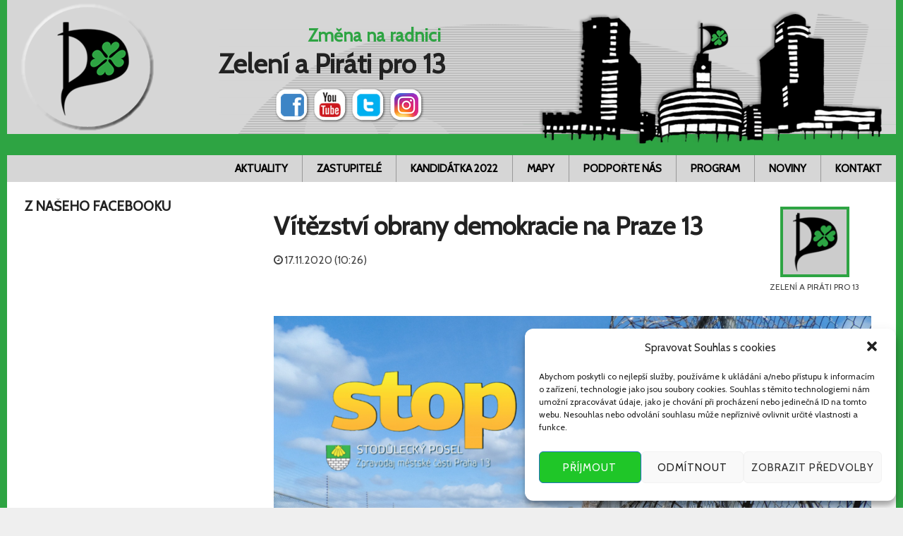

--- FILE ---
content_type: text/html; charset=UTF-8
request_url: https://zeleniapiratipro13.cz/vitezstvi-obrany-demokracie-na-praze-13/
body_size: 10899
content:
<!DOCTYPE html>
<html lang="cs">
<head>
<meta charset="UTF-8">
<meta name="viewport" content="width=device-width, initial-scale=1">
<link rel="profile" href="http://gmpg.org/xfn/11">
<!--<link href="https://fonts.googleapis.com/css?family=Open+Sans+Condensed:300" rel="stylesheet">-->
	<link href="https://fonts.googleapis.com/css?family=Cabin" rel="stylesheet">
<link rel="pingback" href="https://zeleniapiratipro13.cz/xmlrpc.php">

<title>Vítězství obrany demokracie na Praze 13 &#8211; Zelení a Piráti pro 13</title>
<meta name='robots' content='max-image-preview:large' />
<link rel='dns-prefetch' href='//s.w.org' />
<link rel="alternate" type="application/rss+xml" title="Zelení a Piráti pro 13 &raquo; RSS zdroj" href="https://zeleniapiratipro13.cz/feed/" />
<link rel="alternate" type="application/rss+xml" title="Zelení a Piráti pro 13 &raquo; RSS komentářů" href="https://zeleniapiratipro13.cz/comments/feed/" />
<script type="text/javascript">
window._wpemojiSettings = {"baseUrl":"https:\/\/s.w.org\/images\/core\/emoji\/13.1.0\/72x72\/","ext":".png","svgUrl":"https:\/\/s.w.org\/images\/core\/emoji\/13.1.0\/svg\/","svgExt":".svg","source":{"concatemoji":"https:\/\/zeleniapiratipro13.cz\/wp-includes\/js\/wp-emoji-release.min.js?ver=5.9.12"}};
/*! This file is auto-generated */
!function(e,a,t){var n,r,o,i=a.createElement("canvas"),p=i.getContext&&i.getContext("2d");function s(e,t){var a=String.fromCharCode;p.clearRect(0,0,i.width,i.height),p.fillText(a.apply(this,e),0,0);e=i.toDataURL();return p.clearRect(0,0,i.width,i.height),p.fillText(a.apply(this,t),0,0),e===i.toDataURL()}function c(e){var t=a.createElement("script");t.src=e,t.defer=t.type="text/javascript",a.getElementsByTagName("head")[0].appendChild(t)}for(o=Array("flag","emoji"),t.supports={everything:!0,everythingExceptFlag:!0},r=0;r<o.length;r++)t.supports[o[r]]=function(e){if(!p||!p.fillText)return!1;switch(p.textBaseline="top",p.font="600 32px Arial",e){case"flag":return s([127987,65039,8205,9895,65039],[127987,65039,8203,9895,65039])?!1:!s([55356,56826,55356,56819],[55356,56826,8203,55356,56819])&&!s([55356,57332,56128,56423,56128,56418,56128,56421,56128,56430,56128,56423,56128,56447],[55356,57332,8203,56128,56423,8203,56128,56418,8203,56128,56421,8203,56128,56430,8203,56128,56423,8203,56128,56447]);case"emoji":return!s([10084,65039,8205,55357,56613],[10084,65039,8203,55357,56613])}return!1}(o[r]),t.supports.everything=t.supports.everything&&t.supports[o[r]],"flag"!==o[r]&&(t.supports.everythingExceptFlag=t.supports.everythingExceptFlag&&t.supports[o[r]]);t.supports.everythingExceptFlag=t.supports.everythingExceptFlag&&!t.supports.flag,t.DOMReady=!1,t.readyCallback=function(){t.DOMReady=!0},t.supports.everything||(n=function(){t.readyCallback()},a.addEventListener?(a.addEventListener("DOMContentLoaded",n,!1),e.addEventListener("load",n,!1)):(e.attachEvent("onload",n),a.attachEvent("onreadystatechange",function(){"complete"===a.readyState&&t.readyCallback()})),(n=t.source||{}).concatemoji?c(n.concatemoji):n.wpemoji&&n.twemoji&&(c(n.twemoji),c(n.wpemoji)))}(window,document,window._wpemojiSettings);
</script>
<style type="text/css">
img.wp-smiley,
img.emoji {
	display: inline !important;
	border: none !important;
	box-shadow: none !important;
	height: 1em !important;
	width: 1em !important;
	margin: 0 0.07em !important;
	vertical-align: -0.1em !important;
	background: none !important;
	padding: 0 !important;
}
</style>
	<link rel='stylesheet' id='wp-block-library-css'  href='https://zeleniapiratipro13.cz/wp-includes/css/dist/block-library/style.min.css?ver=5.9.12' type='text/css' media='all' />
<style id='global-styles-inline-css' type='text/css'>
body{--wp--preset--color--black: #000000;--wp--preset--color--cyan-bluish-gray: #abb8c3;--wp--preset--color--white: #ffffff;--wp--preset--color--pale-pink: #f78da7;--wp--preset--color--vivid-red: #cf2e2e;--wp--preset--color--luminous-vivid-orange: #ff6900;--wp--preset--color--luminous-vivid-amber: #fcb900;--wp--preset--color--light-green-cyan: #7bdcb5;--wp--preset--color--vivid-green-cyan: #00d084;--wp--preset--color--pale-cyan-blue: #8ed1fc;--wp--preset--color--vivid-cyan-blue: #0693e3;--wp--preset--color--vivid-purple: #9b51e0;--wp--preset--gradient--vivid-cyan-blue-to-vivid-purple: linear-gradient(135deg,rgba(6,147,227,1) 0%,rgb(155,81,224) 100%);--wp--preset--gradient--light-green-cyan-to-vivid-green-cyan: linear-gradient(135deg,rgb(122,220,180) 0%,rgb(0,208,130) 100%);--wp--preset--gradient--luminous-vivid-amber-to-luminous-vivid-orange: linear-gradient(135deg,rgba(252,185,0,1) 0%,rgba(255,105,0,1) 100%);--wp--preset--gradient--luminous-vivid-orange-to-vivid-red: linear-gradient(135deg,rgba(255,105,0,1) 0%,rgb(207,46,46) 100%);--wp--preset--gradient--very-light-gray-to-cyan-bluish-gray: linear-gradient(135deg,rgb(238,238,238) 0%,rgb(169,184,195) 100%);--wp--preset--gradient--cool-to-warm-spectrum: linear-gradient(135deg,rgb(74,234,220) 0%,rgb(151,120,209) 20%,rgb(207,42,186) 40%,rgb(238,44,130) 60%,rgb(251,105,98) 80%,rgb(254,248,76) 100%);--wp--preset--gradient--blush-light-purple: linear-gradient(135deg,rgb(255,206,236) 0%,rgb(152,150,240) 100%);--wp--preset--gradient--blush-bordeaux: linear-gradient(135deg,rgb(254,205,165) 0%,rgb(254,45,45) 50%,rgb(107,0,62) 100%);--wp--preset--gradient--luminous-dusk: linear-gradient(135deg,rgb(255,203,112) 0%,rgb(199,81,192) 50%,rgb(65,88,208) 100%);--wp--preset--gradient--pale-ocean: linear-gradient(135deg,rgb(255,245,203) 0%,rgb(182,227,212) 50%,rgb(51,167,181) 100%);--wp--preset--gradient--electric-grass: linear-gradient(135deg,rgb(202,248,128) 0%,rgb(113,206,126) 100%);--wp--preset--gradient--midnight: linear-gradient(135deg,rgb(2,3,129) 0%,rgb(40,116,252) 100%);--wp--preset--duotone--dark-grayscale: url('#wp-duotone-dark-grayscale');--wp--preset--duotone--grayscale: url('#wp-duotone-grayscale');--wp--preset--duotone--purple-yellow: url('#wp-duotone-purple-yellow');--wp--preset--duotone--blue-red: url('#wp-duotone-blue-red');--wp--preset--duotone--midnight: url('#wp-duotone-midnight');--wp--preset--duotone--magenta-yellow: url('#wp-duotone-magenta-yellow');--wp--preset--duotone--purple-green: url('#wp-duotone-purple-green');--wp--preset--duotone--blue-orange: url('#wp-duotone-blue-orange');--wp--preset--font-size--small: 13px;--wp--preset--font-size--medium: 20px;--wp--preset--font-size--large: 36px;--wp--preset--font-size--x-large: 42px;}.has-black-color{color: var(--wp--preset--color--black) !important;}.has-cyan-bluish-gray-color{color: var(--wp--preset--color--cyan-bluish-gray) !important;}.has-white-color{color: var(--wp--preset--color--white) !important;}.has-pale-pink-color{color: var(--wp--preset--color--pale-pink) !important;}.has-vivid-red-color{color: var(--wp--preset--color--vivid-red) !important;}.has-luminous-vivid-orange-color{color: var(--wp--preset--color--luminous-vivid-orange) !important;}.has-luminous-vivid-amber-color{color: var(--wp--preset--color--luminous-vivid-amber) !important;}.has-light-green-cyan-color{color: var(--wp--preset--color--light-green-cyan) !important;}.has-vivid-green-cyan-color{color: var(--wp--preset--color--vivid-green-cyan) !important;}.has-pale-cyan-blue-color{color: var(--wp--preset--color--pale-cyan-blue) !important;}.has-vivid-cyan-blue-color{color: var(--wp--preset--color--vivid-cyan-blue) !important;}.has-vivid-purple-color{color: var(--wp--preset--color--vivid-purple) !important;}.has-black-background-color{background-color: var(--wp--preset--color--black) !important;}.has-cyan-bluish-gray-background-color{background-color: var(--wp--preset--color--cyan-bluish-gray) !important;}.has-white-background-color{background-color: var(--wp--preset--color--white) !important;}.has-pale-pink-background-color{background-color: var(--wp--preset--color--pale-pink) !important;}.has-vivid-red-background-color{background-color: var(--wp--preset--color--vivid-red) !important;}.has-luminous-vivid-orange-background-color{background-color: var(--wp--preset--color--luminous-vivid-orange) !important;}.has-luminous-vivid-amber-background-color{background-color: var(--wp--preset--color--luminous-vivid-amber) !important;}.has-light-green-cyan-background-color{background-color: var(--wp--preset--color--light-green-cyan) !important;}.has-vivid-green-cyan-background-color{background-color: var(--wp--preset--color--vivid-green-cyan) !important;}.has-pale-cyan-blue-background-color{background-color: var(--wp--preset--color--pale-cyan-blue) !important;}.has-vivid-cyan-blue-background-color{background-color: var(--wp--preset--color--vivid-cyan-blue) !important;}.has-vivid-purple-background-color{background-color: var(--wp--preset--color--vivid-purple) !important;}.has-black-border-color{border-color: var(--wp--preset--color--black) !important;}.has-cyan-bluish-gray-border-color{border-color: var(--wp--preset--color--cyan-bluish-gray) !important;}.has-white-border-color{border-color: var(--wp--preset--color--white) !important;}.has-pale-pink-border-color{border-color: var(--wp--preset--color--pale-pink) !important;}.has-vivid-red-border-color{border-color: var(--wp--preset--color--vivid-red) !important;}.has-luminous-vivid-orange-border-color{border-color: var(--wp--preset--color--luminous-vivid-orange) !important;}.has-luminous-vivid-amber-border-color{border-color: var(--wp--preset--color--luminous-vivid-amber) !important;}.has-light-green-cyan-border-color{border-color: var(--wp--preset--color--light-green-cyan) !important;}.has-vivid-green-cyan-border-color{border-color: var(--wp--preset--color--vivid-green-cyan) !important;}.has-pale-cyan-blue-border-color{border-color: var(--wp--preset--color--pale-cyan-blue) !important;}.has-vivid-cyan-blue-border-color{border-color: var(--wp--preset--color--vivid-cyan-blue) !important;}.has-vivid-purple-border-color{border-color: var(--wp--preset--color--vivid-purple) !important;}.has-vivid-cyan-blue-to-vivid-purple-gradient-background{background: var(--wp--preset--gradient--vivid-cyan-blue-to-vivid-purple) !important;}.has-light-green-cyan-to-vivid-green-cyan-gradient-background{background: var(--wp--preset--gradient--light-green-cyan-to-vivid-green-cyan) !important;}.has-luminous-vivid-amber-to-luminous-vivid-orange-gradient-background{background: var(--wp--preset--gradient--luminous-vivid-amber-to-luminous-vivid-orange) !important;}.has-luminous-vivid-orange-to-vivid-red-gradient-background{background: var(--wp--preset--gradient--luminous-vivid-orange-to-vivid-red) !important;}.has-very-light-gray-to-cyan-bluish-gray-gradient-background{background: var(--wp--preset--gradient--very-light-gray-to-cyan-bluish-gray) !important;}.has-cool-to-warm-spectrum-gradient-background{background: var(--wp--preset--gradient--cool-to-warm-spectrum) !important;}.has-blush-light-purple-gradient-background{background: var(--wp--preset--gradient--blush-light-purple) !important;}.has-blush-bordeaux-gradient-background{background: var(--wp--preset--gradient--blush-bordeaux) !important;}.has-luminous-dusk-gradient-background{background: var(--wp--preset--gradient--luminous-dusk) !important;}.has-pale-ocean-gradient-background{background: var(--wp--preset--gradient--pale-ocean) !important;}.has-electric-grass-gradient-background{background: var(--wp--preset--gradient--electric-grass) !important;}.has-midnight-gradient-background{background: var(--wp--preset--gradient--midnight) !important;}.has-small-font-size{font-size: var(--wp--preset--font-size--small) !important;}.has-medium-font-size{font-size: var(--wp--preset--font-size--medium) !important;}.has-large-font-size{font-size: var(--wp--preset--font-size--large) !important;}.has-x-large-font-size{font-size: var(--wp--preset--font-size--x-large) !important;}
</style>
<link rel='stylesheet' id='cmplz-general-css'  href='https://zeleniapiratipro13.cz/wp-content/plugins/complianz-gdpr/assets/css/cookieblocker.min.css?ver=6.1.2' type='text/css' media='all' />
<link rel='stylesheet' id='coral-light-style-css'  href='https://zeleniapiratipro13.cz/wp-content/themes/coral-light/style.css?ver=5.9.12' type='text/css' media='all' />
<script type='text/javascript' id='monsterinsights-lite-frontend-script-js-extra'>
/* <![CDATA[ */
var monsterinsights_frontend = {"js_events_tracking":"true","is_debug_mode":"false","download_extensions":"doc,exe,js,pdf,ppt,tgz,zip,xls","inbound_paths":"","home_url":"https:\/\/zeleniapiratipro13.cz","track_download_as":"event","internal_label":"int","hash_tracking":"false"};
/* ]]> */
</script>
<script type='text/javascript' src='https://zeleniapiratipro13.cz/wp-content/plugins/google-analytics-for-wordpress/assets/js/frontend.min.js?ver=6.2.4' id='monsterinsights-lite-frontend-script-js'></script>
<script type='text/javascript' src='https://zeleniapiratipro13.cz/wp-includes/js/jquery/jquery.min.js?ver=3.6.0' id='jquery-core-js'></script>
<script type='text/javascript' src='https://zeleniapiratipro13.cz/wp-includes/js/jquery/jquery-migrate.min.js?ver=3.3.2' id='jquery-migrate-js'></script>
<script type='text/javascript' src='https://zeleniapiratipro13.cz/wp-content/themes/coral-light/js/jquery.nivo.slider.pack.js?ver=3.2' id='slider-js'></script>
<link rel="https://api.w.org/" href="https://zeleniapiratipro13.cz/wp-json/" /><link rel="alternate" type="application/json" href="https://zeleniapiratipro13.cz/wp-json/wp/v2/posts/781" /><link rel="EditURI" type="application/rsd+xml" title="RSD" href="https://zeleniapiratipro13.cz/xmlrpc.php?rsd" />
<link rel="wlwmanifest" type="application/wlwmanifest+xml" href="https://zeleniapiratipro13.cz/wp-includes/wlwmanifest.xml" /> 
<meta name="generator" content="WordPress 5.9.12" />
<link rel="canonical" href="https://zeleniapiratipro13.cz/vitezstvi-obrany-demokracie-na-praze-13/" />
<link rel='shortlink' href='https://zeleniapiratipro13.cz/?p=781' />
<link rel="alternate" type="application/json+oembed" href="https://zeleniapiratipro13.cz/wp-json/oembed/1.0/embed?url=https%3A%2F%2Fzeleniapiratipro13.cz%2Fvitezstvi-obrany-demokracie-na-praze-13%2F" />
<link rel="alternate" type="text/xml+oembed" href="https://zeleniapiratipro13.cz/wp-json/oembed/1.0/embed?url=https%3A%2F%2Fzeleniapiratipro13.cz%2Fvitezstvi-obrany-demokracie-na-praze-13%2F&#038;format=xml" />
<style>.cmplz-hidden{display:none!important;}</style>
<!-- Dynamic Widgets by QURL - http://www.qurl.nl //-->
<style type="text/css" id="custom-background-css">
body.custom-background { background-color: #efefef; }
</style>
	<link rel="icon" href="https://zeleniapiratipro13.cz/wp-content/uploads/2022/07/logo.png" sizes="32x32" />
<link rel="icon" href="https://zeleniapiratipro13.cz/wp-content/uploads/2022/07/logo.png" sizes="192x192" />
<link rel="apple-touch-icon" href="https://zeleniapiratipro13.cz/wp-content/uploads/2022/07/logo.png" />
<meta name="msapplication-TileImage" content="https://zeleniapiratipro13.cz/wp-content/uploads/2022/07/logo.png" />
</head>

<body data-cmplz=1 class="post-template-default single single-post postid-781 single-format-standard custom-background group-blog">

<div id="fb-root"></div>
<script>(function(d, s, id) {
		var js, fjs = d.getElementsByTagName(s)[0];
		if (d.getElementById(id)) return;
		js = d.createElement(s); js.id = id;
		js.src = "//connect.facebook.net/en_US/sdk.js#xfbml=1&version=v2.9&appId=293535900656871";
		fjs.parentNode.insertBefore(js, fjs);
	}(document, 'script', 'facebook-jssdk'));</script>


<div id="page" class="hfeed site">
	<a class="skip-link screen-reader-text" href="#content">Skip to content</a>
	<header id="masthead" class="site-header grid-container" role="banner">
		<div class="site-branding egrid  grid-100 tablet-grid-100 mobile-grid-100">
								<div class="headings">
					<h2 class="site-description">Změna na radnici</h2>
					<h1 class="site-title"><a href="https://zeleniapiratipro13.cz/" rel="home">Zelení a Piráti pro 13</a></h1>
				</div>
		</div><!-- .site-branding -->
		<div id="headerright" class="grid-parent egrid  grid-100 tablet-grid-100 mobile-grid-100">
					
			<div id="social1" class="egrid  grid-100 tablet-grid-100 mobile-grid-100">
				<a class="fb_icon" href="https://www.facebook.com/ZeleniaPiratipro13/" target="_blank"></a>
				<a class="yt_icon" href="https://www.youtube.com/channel/UCvU4OQ-FgKUU9vEZ73RS9tQ/videos" target="_blank"></a>
				<a class="tw_icon" href="https://twitter.com/ZeleniPiratiP13" target="_blank"></a>
				<a class="inst_icon" href="https://www.instagram.com/zeleniapiratipro13/" target="_blank"></a>
			</div>
			
			<div id="search1" class="search  hide-on-desktop hide-on-tablet hide-on-mobile">
				<div class="search-container">
<form role="search" method="get" class="search-form" action="https://zeleniapiratipro13.cz/">
	<fieldset>
		<input type="search" class="search-field" placeholder="Search..." value="" name="s" title="Search for:" />
		<input type="submit" class="search-submit" value="" />
	</fieldset>
</form>
</div>			</div>
		</div>
		<div class="radnice"></div>
<div class="above main-navigation egrid grid-100 tablet-grid-100 mobile-grid-100">

		</div>
		<nav id="site-navigation" class="main-navigation egrid grid-100 tablet-grid-100 mobile-grid-100" role="navigation">
			<i id="menu-button" class="fa fa-bars collapsed"><span>  Menu</span></i>
			<div class="menu-menu1-container"><ul id="main-menu" class="sm sm-clean collapsed"><li id="menu-item-26" class="menu-item menu-item-type-custom menu-item-object-custom menu-item-home menu-item-26"><a href="http://zeleniapiratipro13.cz">Aktuality</a></li>
<li id="menu-item-32" class="menu-item menu-item-type-post_type menu-item-object-page menu-item-32"><a href="https://zeleniapiratipro13.cz/zastupitele/">Zastupitelé</a></li>
<li id="menu-item-892" class="menu-item menu-item-type-post_type menu-item-object-page menu-item-892"><a href="https://zeleniapiratipro13.cz/kandidatni-listina-2022/">Kandidátka 2022</a></li>
<li id="menu-item-791" class="menu-item menu-item-type-post_type menu-item-object-page menu-item-791"><a href="https://zeleniapiratipro13.cz/mapy/">Mapy</a></li>
<li id="menu-item-409" class="menu-item menu-item-type-post_type menu-item-object-page menu-item-409"><a href="https://zeleniapiratipro13.cz/podporte-nas/">Podpořte nás</a></li>
<li id="menu-item-938" class="menu-item menu-item-type-post_type menu-item-object-page menu-item-938"><a href="https://zeleniapiratipro13.cz/program-pro-komunalni-volby-2022/">Program</a></li>
<li id="menu-item-316" class="menu-item menu-item-type-post_type menu-item-object-page menu-item-316"><a href="https://zeleniapiratipro13.cz/newsletter/">Noviny</a></li>
<li id="menu-item-27" class="menu-item menu-item-type-post_type menu-item-object-page menu-item-27"><a href="https://zeleniapiratipro13.cz/kontakt/">Kontakt</a></li>
</ul></div>		</nav><!-- #site-navigation -->
	</header><!-- #masthead -->

	
<!-- breadcrumbs from Yoast or NavXT plugins -->
		
	<div id="content" class="site-content grid-container">

	<div id="primary" class="content-area egrid  grid-70 tablet-grid-70 mobile-grid-100 push-30 tablet-push-30">
		<main id="main" class="site-main" role="main">

		
			
<article id="post-781" class="post-781 post type-post status-publish format-standard has-post-thumbnail hentry category-aktuality">
	<header class="entry-header">
		<div class="fl">
            <h1 class="entry-title">Vítězství obrany demokracie na Praze 13</h1>            <div class="entry-meta">
                <span class="posted-on"><a href="https://zeleniapiratipro13.cz/vitezstvi-obrany-demokracie-na-praze-13/" rel="bookmark"><time class="entry-date published" datetime="2020-11-17T10:26:45+01:00">17.11.2020 (10:26)</time><time class="updated" datetime="2020-11-17T10:26:57+01:00">17.11.2020 (10:26)</time></a></span>            </div>
        </div>
        <div class="fr author_box"><img src="https://zeleniapiratipro13.cz/wp-content/uploads/2017/07/avatar_logo-1.png" width="98" height="100" alt="Zelení a Piráti pro 13" class="avatar avatar-100 wp-user-avatar wp-user-avatar-100 alignnone photo" /><div class="author_text">Zelení a Piráti pro 13</div></div>
        <div style="clear: both;"></div>
		<!-- .entry-meta -->

	</header><!-- .entry-header -->

	<div class="entry-content">
		
		
	<div class="post-thumbnail">
		<img width="980" height="735" src="https://zeleniapiratipro13.cz/wp-content/uploads/2020/11/stopdrat-1024x768.png" class="attachment-large size-large wp-post-image" alt="" srcset="https://zeleniapiratipro13.cz/wp-content/uploads/2020/11/stopdrat-1024x768.png 1024w, https://zeleniapiratipro13.cz/wp-content/uploads/2020/11/stopdrat-300x225.png 300w, https://zeleniapiratipro13.cz/wp-content/uploads/2020/11/stopdrat-768x576.png 768w, https://zeleniapiratipro13.cz/wp-content/uploads/2020/11/stopdrat-210x158.png 210w, https://zeleniapiratipro13.cz/wp-content/uploads/2020/11/stopdrat-1536x1152.png 1536w, https://zeleniapiratipro13.cz/wp-content/uploads/2020/11/stopdrat.png 1600w" sizes="(max-width: 980px) 100vw, 980px" />	</div><!-- .post-thumbnail -->

	<p><strong>Časopis STOP musí zveřejnit naše sdělení. Pravomocně o tom rozhodl odvolací Městský soud v Praze a potvrdil tak dřívější rozsudek Obvodního soudu pro Prahu 5.</strong></p>
<p><span style="font-weight: 400;">Chtělo by se říct, že cenzura patří k dobám minulým. Ne však na Praze 13.</span></p>
<p><span style="font-weight: 400;">Jak známo, v současnosti vládnoucí koalice ODS/ANO/KDU+STAN vyloučila z výborů, tj. z účasti na zastupitelské práci, celý náš zastupitelský klub. V polovině roku 2019 si navíc odhlasovala změnu jednacího řádu, která výbory zcela uzavřela veřejnosti.</span></p>
<p><span style="font-weight: 400;">O těchto věcech se místní veřejnost skrze komunikační kanály radnice nedozvídá, proto se v září 2019 předsednictvo našeho zastupitelského klubu obrátilo na redakční radu STOP s žádostí o uveřejnění sdělení o aktuálním složení výborů a veřejnost vylučující změně jednacího řádu. Toto sdělení nebylo ve STOPu zveřejněno. Redakční rada měsíce slibovala, oddalovala, a nakonec zveřejnila pouze krátkou informaci, že čtenáři si ho mohou dohledat na internetu.</span></p>
<p><span style="font-weight: 400;">Václav Hrdlička tedy podal žalobu na základě tiskového zákona a soud následně uložil radnici povinnost náš příspěvek ve STOPu zveřejnit. Radnice se odvolala a minulý týden nabyl právní moci rozsudek odvolacího soudu, který předchozí rozhodnut potvrdil.</span></p>
<p><span style="font-weight: 400;">Rok trvající právní anabáze jen ilustruje, jak to s tou demokracií na Praze 13 máme. Celá záležitost má navíc i svou finanční stránku. Radnice své advokáty platí z veřejných peněz. Kdybychom i my v takto jednoduchých věcech využívali právního zastoupení, nároky na rozpočet městské části by po její prohře byly dvojnásobné. To ovšem vedení radnice netrápí. Ještě před soudním sporem si nechali vypracovat právní stanovisko k té samé věci. Stálo 70 tisíc korun.</span></p>
<p><span style="font-weight: 400;">Dlouhodobě poukazujeme na to, že časopis STOP je zneužíván k propagaci politiků koalice ODS/ANO/KDU+STAN a příspěvky opozičních zastupitelů jsou nekompromisně cenzurovány.</span></p>
<p><span style="font-weight: 400;">Radniční periodika jsou placena z veřejných peněz, proto tiskový zákon zakotvuje povinnost poskytovat přiměřený prostor příspěvkům opozičních zastupitelů tak, aby poskytované informace byly vyvážené a nedocházelo k jednostrannému protežování a kampani vládnoucích politiků. Radnice Prahy 13 tuto povinnost cíleně a nepokrytě porušuje. Na tento fakt již v minulosti poukazovalo Občanské sdružení Oživení, až nyní je však potvrzen soudním rozhodnutím.</span></p>
			</div><!-- .entry-content -->

	<footer class="entry-footer">
		<span class="cat-links">Categories: <a href="https://zeleniapiratipro13.cz/category/aktuality/" rel="category tag">Aktuality</a></span>	</footer><!-- .entry-footer -->
</article><!-- #post-## -->
						
	<nav class="navigation post-navigation" aria-label="Post navigation">
		<h2 class="screen-reader-text">Post navigation</h2>
		<div class="nav-links"><div class="nav-previous"><a href="https://zeleniapiratipro13.cz/podporte-vaclava-lasku-v-druhem-kole-senatnich-voleb/" rel="prev">Previous post</a></div><div class="nav-next"><a href="https://zeleniapiratipro13.cz/zastupitele-prahy-13-maji-nove-moznost-hlasovat-i-online/" rel="next">Next post</a></div></div>
	</nav>
			
		
		</main><!-- #main -->
	</div><!-- #primary -->


<div id="secondary" class="widget-area egrid  grid-30 tablet-grid-30 mobile-grid-100 pull-70 tablet-pull-70" role="complementary">
<aside id="text-2" class="widget widget_text"><h4 class="widget-title">Z našeho facebooku</h4>			<div class="textwidget"><iframe src="https://www.facebook.com/plugins/page.php?href=https%3A%2F%2Fwww.facebook.com%2FZeleniaPiratipro13%2F&tabs=timeline&width=330px&height=550px&small_header=true&adapt_container_width=true&hide_cover=false&show_facepile=true&appId=293535900656871" width="330px" height="550px" style="border:none;overflow:hidden" scrolling="no" frameborder="0" allowTransparency="true"></iframe></div>
		</aside><aside id="text-3" class="widget widget_text"><h4 class="widget-title">Náš videokanál</h4>			<div class="textwidget"><iframe src="https://www.youtube.com/embed/videoseries?list=PLhc5QMLcO6ma32Lcj6fn-W4HG9ozlR_VR" frameborder="0" allowfullscreen=""></iframe></div>
		</aside></div><!-- #secondary -->

	</div><!-- #content -->

	<footer id="colophon" class="site-footer grid-container" role="contentinfo">
		<div class="grid-35">
			<div class="footer_logo"></div>
		</div>
		<div class="grid-45">
			<div class="footer-contact">
				<b>Zelení a Piráti pro 13</b><br>
				<a href="mailto:zeleniapiratipro13@gmail.com" target="_blank">zeleniapiratipro13@gmail.com</a><br>
				<div class="sm-facebook-icon"></div><a href="https://www.facebook.com/ZeleniaPiratipro13/" target="_blank">ZeleniaPiratipro13</a>
			</div>
		</div>
		<div class="grid-20">
			<div class="parties">
				<a class="greens_logo" href="http://praha13.zeleni.cz" target="_blank"></a>
				<a class="pirati_logo" href="http://praha13.pirati.cz" target="_blank"></a>
			</div>
		</div>
	</footer><!-- #colophon -->
</div><!-- #page -->


<!-- Consent Management powered by Complianz | GDPR/CCPA Cookie Consent https://wordpress.org/plugins/complianz-gdpr -->
<div id="cmplz-cookiebanner-container"><div class="cmplz-cookiebanner cmplz-hidden banner-1 optin cmplz-bottom-right cmplz-categories-type-view-preferences" aria-modal="true" data-nosnippet="true" role="dialog" aria-live="polite" aria-labelledby="cmplz-header-1-optin" aria-describedby="cmplz-message-1-optin">
	<div class="cmplz-header">
		<div class="cmplz-logo"></div>
		<div class="cmplz-title" id="cmplz-header-1-optin">Spravovat Souhlas s cookies</div>
		<a class="cmplz-close" tabindex="0" role="button">
			<svg aria-hidden="true" focusable="false" data-prefix="fas" data-icon="times" class="svg-inline--fa fa-times fa-w-11" role="img" xmlns="http://www.w3.org/2000/svg" viewBox="0 0 352 512"><path fill="currentColor" d="M242.72 256l100.07-100.07c12.28-12.28 12.28-32.19 0-44.48l-22.24-22.24c-12.28-12.28-32.19-12.28-44.48 0L176 189.28 75.93 89.21c-12.28-12.28-32.19-12.28-44.48 0L9.21 111.45c-12.28 12.28-12.28 32.19 0 44.48L109.28 256 9.21 356.07c-12.28 12.28-12.28 32.19 0 44.48l22.24 22.24c12.28 12.28 32.2 12.28 44.48 0L176 322.72l100.07 100.07c12.28 12.28 32.2 12.28 44.48 0l22.24-22.24c12.28-12.28 12.28-32.19 0-44.48L242.72 256z"></path></svg>
		</a>
	</div>

		<div class="cmplz-divider cmplz-divider-header"></div>
		<div class="cmplz-body">
			<div class="cmplz-message" id="cmplz-message-1-optin">Abychom poskytli co nejlepší služby, používáme k ukládání a/nebo přístupu k informacím o zařízení, technologie jako jsou soubory cookies. Souhlas s těmito technologiemi nám umožní zpracovávat údaje, jako je chování při procházení nebo jedinečná ID na tomto webu. Nesouhlas nebo odvolání souhlasu může nepříznivě ovlivnit určité vlastnosti a funkce.</div>
			<!-- categories start -->
			<div class="cmplz-categories">
				<details class="cmplz-category cmplz-functional" >
					<summary>
						<span class="cmplz-category-header">
							<span class="cmplz-category-title">Funkční</span>
							<span class='cmplz-always-active'>
								<span class="cmplz-banner-checkbox">
									<input type="checkbox"
										   aria-checked="true"
										   id="cmplz-functional-optin"
										   data-category="cmplz_functional"
										   class="cmplz-consent-checkbox cmplz-functional"
										   size="40"
										   value="1"/>
									<label class="cmplz-label" for="cmplz-functional-optin" tabindex="0"><span>Funkční</span></label>
								</span>
								Vždy aktivní							</span>
							<span class="cmplz-icon cmplz-open"></span>
						</span>
					</summary>
					<div class="cmplz-description">
						<span class="cmplz-description-functional">Technické uložení nebo přístup je nezbytně nutný pro legitimní účel umožnění použití konkrétní služby, kterou si odběratel nebo uživatel výslovně vyžádal, nebo pouze za účelem provedení přenosu sdělení prostřednictvím sítě elektronických komunikací.</span>
					</div>
				</details>

				<details class="cmplz-category cmplz-preferences" >
					<summary>
						<span class="cmplz-category-header">
							<span class="cmplz-category-title">Předvolby</span>
							<span class="cmplz-banner-checkbox">
								<input type="checkbox"
									   id="cmplz-preferences-optin"
									   data-category="cmplz_preferences"
									   class="cmplz-consent-checkbox cmplz-preferences"
									   size="40"
									   value="1"/>
								<label class="cmplz-label" for="cmplz-preferences-optin" tabindex="0"><span>Předvolby</span></label>
							</span>
							<span class="cmplz-icon cmplz-open"></span>
						</span>
					</summary>
					<div class="cmplz-description">
						<span class="cmplz-description-preferences">Technické uložení nebo přístup je nezbytný pro legitimní účel ukládání preferencí, které nejsou požadovány odběratelem nebo uživatelem.</span>
					</div>
				</details>

				<details class="cmplz-category cmplz-statistics" >
					<summary>
						<span class="cmplz-category-header">
							<span class="cmplz-category-title">Statistiky</span>
							<span class="cmplz-banner-checkbox">
								<input type="checkbox"
									   id="cmplz-statistics-optin"
									   data-category="cmplz_statistics"
									   class="cmplz-consent-checkbox cmplz-statistics"
									   size="40"
									   value="1"/>
								<label class="cmplz-label" for="cmplz-statistics-optin" tabindex="0"><span>Statistiky</span></label>
							</span>
							<span class="cmplz-icon cmplz-open"></span>
						</span>
					</summary>
					<div class="cmplz-description">
						<span class="cmplz-description-statistics">Technické uložení nebo přístup, který se používá výhradně pro statistické účely.</span>
						<span class="cmplz-description-statistics-anonymous">Technické uložení nebo přístup, který se používá výhradně pro anonymní statistické účely. Bez předvolání, dobrovolného plnění ze strany vašeho Poskytovatele internetových služeb nebo dalších záznamů od třetí strany nelze informace, uložené nebo získané pouze pro tento účel, obvykle použít k vaší identifikaci.</span>
					</div>
				</details>
				<details class="cmplz-category cmplz-marketing" >
					<summary>
						<span class="cmplz-category-header">
							<span class="cmplz-category-title">Marketing</span>
								<span class="cmplz-banner-checkbox">
									<input type="checkbox"
										   id="cmplz-marketing-optin"
										   data-category="cmplz_marketing"
										   class="cmplz-consent-checkbox cmplz-marketing"
										   size="40"
										   value="1"/>
									<label class="cmplz-label" for="cmplz-marketing-optin" tabindex="0"><span>Marketing</span></label>
								</span>
							<span class="cmplz-icon cmplz-open"></span>
						</span>
					</summary>
					<div class="cmplz-description">
						<span class="cmplz-description-marketing">Technické uložení nebo přístup je nutný k vytvoření uživatelských profilů za účelem zasílání reklamy nebo sledování uživatele na webových stránkách nebo několika webových stránkách pro podobné marketingové účely.</span>
					</div>
				</details>
			</div><!-- categories end -->
					</div>

		<div class="cmplz-links cmplz-information">
			<a class="cmplz-link cmplz-manage-options cookie-statement" href="#" data-relative_url="#cmplz-manage-consent-container">Spravovat možnosti</a>
			<a class="cmplz-link cmplz-manage-third-parties cookie-statement" href="#" data-relative_url="#cmplz-cookies-overview">Spravovat služby</a>
			<a class="cmplz-link cmplz-manage-vendors tcf cookie-statement" href="#" data-relative_url="#cmplz-tcf-wrapper">Spravovat dodavatele</a>
			<a class="cmplz-link cmplz-external cmplz-read-more-purposes tcf" target="_blank" rel="noopener noreferrer nofollow" href="https://cookiedatabase.org/tcf/purposes/">Přečtěte si více o těchto účelech</a>
					</div>

	<div class="cmplz-divider cmplz-footer"></div>

	<div class="cmplz-buttons">
		<button class="cmplz-btn cmplz-accept">Příjmout</button>
		<button class="cmplz-btn cmplz-deny">Odmítnout</button>
		<button class="cmplz-btn cmplz-view-preferences">Zobrazit předvolby</button>
		<button class="cmplz-btn cmplz-save-preferences">Uložit předvolby</button>
		<a class="cmplz-btn cmplz-manage-options tcf cookie-statement" href="#" data-relative_url="#cmplz-manage-consent-container">Zobrazit předvolby</a>
			</div>

	<div class="cmplz-links cmplz-documents">
		<a class="cmplz-link cookie-statement" href="#" data-relative_url="">{title}</a>
		<a class="cmplz-link privacy-statement" href="#" data-relative_url="">{title}</a>
		<a class="cmplz-link impressum" href="#" data-relative_url="">{title}</a>
			</div>

</div>


</div>
					<div id="cmplz-manage-consent" data-nosnippet="true"><button class="cmplz-btn cmplz-hidden cmplz-manage-consent manage-consent-1">Spravovat souhlas</button>

</div><script type='text/javascript' src='https://zeleniapiratipro13.cz/wp-content/themes/coral-light/js/jquery.smartmenus.min.js?ver=0.9.7' id='navigation-js'></script>
<script type='text/javascript' src='https://zeleniapiratipro13.cz/wp-content/themes/coral-light/js/skip-link-focus-fix.js?ver=20130115' id='skip-link-focus-fix-js'></script>
<script type='text/javascript' id='coral-light-script-js-extra'>
/* <![CDATA[ */
var nivoSliderParams = {"effect":"fade","animspeed":"500","pausetime":"5000"};
/* ]]> */
</script>
<script type='text/javascript' src='https://zeleniapiratipro13.cz/wp-content/themes/coral-light/js/functions.js?ver=20160430' id='coral-light-script-js'></script>
<script type='text/javascript' id='cmplz-cookiebanner-js-extra'>
/* <![CDATA[ */
var complianz = {"prefix":"cmplz_","user_banner_id":"1","set_cookies":[],"block_ajax_content":"0","banner_version":"17","version":"6.1.2","store_consent":"","do_not_track":"","consenttype":"optin","region":"eu","geoip":"","dismiss_timeout":"","disable_cookiebanner":"","soft_cookiewall":"","dismiss_on_scroll":"","cookie_expiry":"365","url":"https:\/\/zeleniapiratipro13.cz\/wp-json\/complianz\/v1\/","locale":"lang=cs&locale=cs_CZ","set_cookies_on_root":"0","cookie_domain":"","current_policy_id":"14","cookie_path":"\/","tcf_active":"","placeholdertext":"Klepnut\u00edm p\u0159ijm\u011bte marketingov\u00e9 soubory cookie a povolte tento obsah","css_file":"https:\/\/zeleniapiratipro13.cz\/wp-content\/uploads\/complianz\/css\/banner-{banner_id}-{type}.css?v=17","page_links":{"eu":{"cookie-statement":{"title":"","url":"https:\/\/zeleniapiratipro13.cz\/vitezstvi-obrany-demokracie-na-praze-13\/"}}},"tm_categories":"","forceEnableStats":"","preview":"","clean_cookies":""};
/* ]]> */
</script>
<script defer type='text/javascript' src='https://zeleniapiratipro13.cz/wp-content/plugins/complianz-gdpr/cookiebanner/js/complianz.min.js?ver=6.1.2' id='cmplz-cookiebanner-js'></script>
				<script type="text/plain" data-service="google-analytics" async data-category="statistics" src="https://www.googletagmanager.com/gtag/js?id="></script><!-- This site uses the Google Analytics by MonsterInsights plugin v6.2.4 - Using Analytics tracking - https://www.monsterinsights.com/ -->
<script data-service="google-analytics" data-category="statistics" type="text/plain" data-cfasync="false">
		var disableStr = 'ga-disable-UA-109361211-1';

	/* Function to detect opted out users */
	function __gaTrackerIsOptedOut() {
		return document.cookie.indexOf(disableStr + '=true') > -1;
	}

	/* Disable tracking if the opt-out cookie exists. */
	if ( __gaTrackerIsOptedOut() ) {
		window[disableStr] = true;
	}

	/* Opt-out function */
	function __gaTrackerOptout() {
	  document.cookie = disableStr + '=true; expires=Thu, 31 Dec 2099 23:59:59 UTC; path=/';
	  window[disableStr] = true;
	}
		(function(i,s,o,g,r,a,m){i['GoogleAnalyticsObject']=r;i[r]=i[r]||function(){
		(i[r].q=i[r].q||[]).push(arguments)},i[r].l=1*new Date();a=s.createElement(o),
		m=s.getElementsByTagName(o)[0];a.async=1;a.src=g;m.parentNode.insertBefore(a,m)
	})(window,document,'script','//www.google-analytics.com/analytics.js','__gaTracker');

	__gaTracker('create', 'UA-109361211-1', 'auto');
	__gaTracker('set', 'forceSSL', true);
	__gaTracker('set', 'anonymizeIp', true);
	__gaTracker('require', 'displayfeatures');
	__gaTracker('require', 'linkid', 'linkid.js');
	__gaTracker('send','pageview');
</script>
<!-- / Google Analytics by MonsterInsights -->

<script type="text/javascript">
	var headerHeight = jQuery('#masthead').height();
	var footerHeight = jQuery('#colophon').height();
	var windowHeight = jQuery(window).height();
	var contentMinHeight = windowHeight - (headerHeight + footerHeight);
	jQuery('#content').css("min-height", contentMinHeight + "px" );
</script>

</body>
</html>
